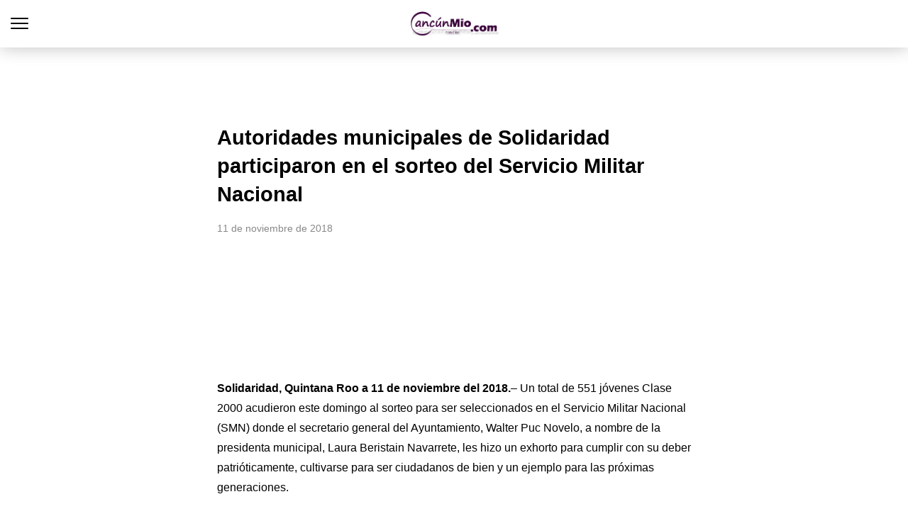

--- FILE ---
content_type: text/html; charset=utf-8
request_url: https://www.cancunmio.com/22120805-autoridades-municipales-de-solidaridad-participaron-en-el-sorteo-del-servicio-militar-nacional/?amp=1
body_size: 21434
content:
<!DOCTYPE html>
<html amp lang="es" data-amp-auto-lightbox-disable transformed="self;v=1" i-amphtml-layout="" i-amphtml-no-boilerplate="">
<head><meta charset="utf-8"><meta name="viewport" content="width=device-width,minimum-scale=1"><link rel="preconnect" href="https://cdn.ampproject.org"><style amp-runtime="" i-amphtml-version="012510081644000">html{overflow-x:hidden!important}html.i-amphtml-fie{height:100%!important;width:100%!important}html:not([amp4ads]),html:not([amp4ads]) body{height:auto!important}html:not([amp4ads]) body{margin:0!important}body{-webkit-text-size-adjust:100%;-moz-text-size-adjust:100%;-ms-text-size-adjust:100%;text-size-adjust:100%}html.i-amphtml-singledoc.i-amphtml-embedded{-ms-touch-action:pan-y pinch-zoom;touch-action:pan-y pinch-zoom}html.i-amphtml-fie>body,html.i-amphtml-singledoc>body{overflow:visible!important}html.i-amphtml-fie:not(.i-amphtml-inabox)>body,html.i-amphtml-singledoc:not(.i-amphtml-inabox)>body{position:relative!important}html.i-amphtml-ios-embed-legacy>body{overflow-x:hidden!important;overflow-y:auto!important;position:absolute!important}html.i-amphtml-ios-embed{overflow-y:auto!important;position:static}#i-amphtml-wrapper{overflow-x:hidden!important;overflow-y:auto!important;position:absolute!important;top:0!important;left:0!important;right:0!important;bottom:0!important;margin:0!important;display:block!important}html.i-amphtml-ios-embed.i-amphtml-ios-overscroll,html.i-amphtml-ios-embed.i-amphtml-ios-overscroll>#i-amphtml-wrapper{-webkit-overflow-scrolling:touch!important}#i-amphtml-wrapper>body{position:relative!important;border-top:1px solid transparent!important}#i-amphtml-wrapper+body{visibility:visible}#i-amphtml-wrapper+body .i-amphtml-lightbox-element,#i-amphtml-wrapper+body[i-amphtml-lightbox]{visibility:hidden}#i-amphtml-wrapper+body[i-amphtml-lightbox] .i-amphtml-lightbox-element{visibility:visible}#i-amphtml-wrapper.i-amphtml-scroll-disabled,.i-amphtml-scroll-disabled{overflow-x:hidden!important;overflow-y:hidden!important}amp-instagram{padding:54px 0px 0px!important;background-color:#fff}amp-iframe iframe{box-sizing:border-box!important}[amp-access][amp-access-hide]{display:none}[subscriptions-dialog],body:not(.i-amphtml-subs-ready) [subscriptions-action],body:not(.i-amphtml-subs-ready) [subscriptions-section]{display:none!important}amp-experiment,amp-live-list>[update]{display:none}amp-list[resizable-children]>.i-amphtml-loading-container.amp-hidden{display:none!important}amp-list [fetch-error],amp-list[load-more] [load-more-button],amp-list[load-more] [load-more-end],amp-list[load-more] [load-more-failed],amp-list[load-more] [load-more-loading]{display:none}amp-list[diffable] div[role=list]{display:block}amp-story-page,amp-story[standalone]{min-height:1px!important;display:block!important;height:100%!important;margin:0!important;padding:0!important;overflow:hidden!important;width:100%!important}amp-story[standalone]{background-color:#000!important;position:relative!important}amp-story-page{background-color:#757575}amp-story .amp-active>div,amp-story .i-amphtml-loader-background{display:none!important}amp-story-page:not(:first-of-type):not([distance]):not([active]){transform:translateY(1000vh)!important}amp-autocomplete{position:relative!important;display:inline-block!important}amp-autocomplete>input,amp-autocomplete>textarea{padding:0.5rem;border:1px solid rgba(0,0,0,.33)}.i-amphtml-autocomplete-results,amp-autocomplete>input,amp-autocomplete>textarea{font-size:1rem;line-height:1.5rem}[amp-fx^=fly-in]{visibility:hidden}amp-script[nodom],amp-script[sandboxed]{position:fixed!important;top:0!important;width:1px!important;height:1px!important;overflow:hidden!important;visibility:hidden}
/*# sourceURL=/css/ampdoc.css*/[hidden]{display:none!important}.i-amphtml-element{display:inline-block}.i-amphtml-blurry-placeholder{transition:opacity 0.3s cubic-bezier(0.0,0.0,0.2,1)!important;pointer-events:none}[layout=nodisplay]:not(.i-amphtml-element){display:none!important}.i-amphtml-layout-fixed,[layout=fixed][width][height]:not(.i-amphtml-layout-fixed){display:inline-block;position:relative}.i-amphtml-layout-responsive,[layout=responsive][width][height]:not(.i-amphtml-layout-responsive),[width][height][heights]:not([layout]):not(.i-amphtml-layout-responsive),[width][height][sizes]:not(img):not([layout]):not(.i-amphtml-layout-responsive){display:block;position:relative}.i-amphtml-layout-intrinsic,[layout=intrinsic][width][height]:not(.i-amphtml-layout-intrinsic){display:inline-block;position:relative;max-width:100%}.i-amphtml-layout-intrinsic .i-amphtml-sizer{max-width:100%}.i-amphtml-intrinsic-sizer{max-width:100%;display:block!important}.i-amphtml-layout-container,.i-amphtml-layout-fixed-height,[layout=container],[layout=fixed-height][height]:not(.i-amphtml-layout-fixed-height){display:block;position:relative}.i-amphtml-layout-fill,.i-amphtml-layout-fill.i-amphtml-notbuilt,[layout=fill]:not(.i-amphtml-layout-fill),body noscript>*{display:block;overflow:hidden!important;position:absolute;top:0;left:0;bottom:0;right:0}body noscript>*{position:absolute!important;width:100%;height:100%;z-index:2}body noscript{display:inline!important}.i-amphtml-layout-flex-item,[layout=flex-item]:not(.i-amphtml-layout-flex-item){display:block;position:relative;-ms-flex:1 1 auto;flex:1 1 auto}.i-amphtml-layout-fluid{position:relative}.i-amphtml-layout-size-defined{overflow:hidden!important}.i-amphtml-layout-awaiting-size{position:absolute!important;top:auto!important;bottom:auto!important}i-amphtml-sizer{display:block!important}@supports (aspect-ratio:1/1){i-amphtml-sizer.i-amphtml-disable-ar{display:none!important}}.i-amphtml-blurry-placeholder,.i-amphtml-fill-content{display:block;height:0;max-height:100%;max-width:100%;min-height:100%;min-width:100%;width:0;margin:auto}.i-amphtml-layout-size-defined .i-amphtml-fill-content{position:absolute;top:0;left:0;bottom:0;right:0}.i-amphtml-replaced-content,.i-amphtml-screen-reader{padding:0!important;border:none!important}.i-amphtml-screen-reader{position:fixed!important;top:0px!important;left:0px!important;width:4px!important;height:4px!important;opacity:0!important;overflow:hidden!important;margin:0!important;display:block!important;visibility:visible!important}.i-amphtml-screen-reader~.i-amphtml-screen-reader{left:8px!important}.i-amphtml-screen-reader~.i-amphtml-screen-reader~.i-amphtml-screen-reader{left:12px!important}.i-amphtml-screen-reader~.i-amphtml-screen-reader~.i-amphtml-screen-reader~.i-amphtml-screen-reader{left:16px!important}.i-amphtml-unresolved{position:relative;overflow:hidden!important}.i-amphtml-select-disabled{-webkit-user-select:none!important;-ms-user-select:none!important;user-select:none!important}.i-amphtml-notbuilt,[layout]:not(.i-amphtml-element),[width][height][heights]:not([layout]):not(.i-amphtml-element),[width][height][sizes]:not(img):not([layout]):not(.i-amphtml-element){position:relative;overflow:hidden!important;color:transparent!important}.i-amphtml-notbuilt:not(.i-amphtml-layout-container)>*,[layout]:not([layout=container]):not(.i-amphtml-element)>*,[width][height][heights]:not([layout]):not(.i-amphtml-element)>*,[width][height][sizes]:not([layout]):not(.i-amphtml-element)>*{display:none}amp-img:not(.i-amphtml-element)[i-amphtml-ssr]>img.i-amphtml-fill-content{display:block}.i-amphtml-notbuilt:not(.i-amphtml-layout-container),[layout]:not([layout=container]):not(.i-amphtml-element),[width][height][heights]:not([layout]):not(.i-amphtml-element),[width][height][sizes]:not(img):not([layout]):not(.i-amphtml-element){color:transparent!important;line-height:0!important}.i-amphtml-ghost{visibility:hidden!important}.i-amphtml-element>[placeholder],[layout]:not(.i-amphtml-element)>[placeholder],[width][height][heights]:not([layout]):not(.i-amphtml-element)>[placeholder],[width][height][sizes]:not([layout]):not(.i-amphtml-element)>[placeholder]{display:block;line-height:normal}.i-amphtml-element>[placeholder].amp-hidden,.i-amphtml-element>[placeholder].hidden{visibility:hidden}.i-amphtml-element:not(.amp-notsupported)>[fallback],.i-amphtml-layout-container>[placeholder].amp-hidden,.i-amphtml-layout-container>[placeholder].hidden{display:none}.i-amphtml-layout-size-defined>[fallback],.i-amphtml-layout-size-defined>[placeholder]{position:absolute!important;top:0!important;left:0!important;right:0!important;bottom:0!important;z-index:1}amp-img[i-amphtml-ssr]:not(.i-amphtml-element)>[placeholder]{z-index:auto}.i-amphtml-notbuilt>[placeholder]{display:block!important}.i-amphtml-hidden-by-media-query{display:none!important}.i-amphtml-element-error{background:red!important;color:#fff!important;position:relative!important}.i-amphtml-element-error:before{content:attr(error-message)}i-amp-scroll-container,i-amphtml-scroll-container{position:absolute;top:0;left:0;right:0;bottom:0;display:block}i-amp-scroll-container.amp-active,i-amphtml-scroll-container.amp-active{overflow:auto;-webkit-overflow-scrolling:touch}.i-amphtml-loading-container{display:block!important;pointer-events:none;z-index:1}.i-amphtml-notbuilt>.i-amphtml-loading-container{display:block!important}.i-amphtml-loading-container.amp-hidden{visibility:hidden}.i-amphtml-element>[overflow]{cursor:pointer;position:relative;z-index:2;visibility:hidden;display:initial;line-height:normal}.i-amphtml-layout-size-defined>[overflow]{position:absolute}.i-amphtml-element>[overflow].amp-visible{visibility:visible}template{display:none!important}.amp-border-box,.amp-border-box *,.amp-border-box :after,.amp-border-box :before{box-sizing:border-box}amp-pixel{display:none!important}amp-analytics,amp-auto-ads,amp-story-auto-ads{position:fixed!important;top:0!important;width:1px!important;height:1px!important;overflow:hidden!important;visibility:hidden}amp-story{visibility:hidden!important}html.i-amphtml-fie>amp-analytics{position:initial!important}[visible-when-invalid]:not(.visible),form [submit-error],form [submit-success],form [submitting]{display:none}amp-accordion{display:block!important}@media (min-width:1px){:where(amp-accordion>section)>:first-child{margin:0;background-color:#efefef;padding-right:20px;border:1px solid #dfdfdf}:where(amp-accordion>section)>:last-child{margin:0}}amp-accordion>section{float:none!important}amp-accordion>section>*{float:none!important;display:block!important;overflow:hidden!important;position:relative!important}amp-accordion,amp-accordion>section{margin:0}amp-accordion:not(.i-amphtml-built)>section>:last-child{display:none!important}amp-accordion:not(.i-amphtml-built)>section[expanded]>:last-child{display:block!important}
/*# sourceURL=/css/ampshared.css*/</style><meta name="amp-to-amp-navigation" content="AMP-Redirect-To; AMP.navigateTo"><meta name="robots" content="max-image-preview:large"><meta name="generator" content="AMP Plugin v2.5.5; mode=reader; theme=legacy"><meta name="description" content="Solidaridad, Quintana Roo a 11 de noviembre del 2018.- Un total de 551 jóvenes Clase 2000 acudieron este domingo al sorteo para ser seleccionados en el Servicio Militar Nacional (SMN) donde el secretario general del Ayuntamiento, Walter Puc Novelo, a nombre de la presidenta municipal, Laura Beristain Navarrete, les hizo un exhorto para cumplir"><meta name="robots" content="max-image-preview:large"><meta name="author" content="Cancun Mio"><meta name="keywords" content="playa del carmen,principal"><meta name="generator" content="All in One SEO (AIOSEO) 4.8.9"><meta property="og:locale" content="es_ES"><meta property="og:site_name" content="Cancun Mio"><meta property="og:type" content="article"><meta property="og:title" content="Autoridades municipales de Solidaridad participaron en el sorteo del Servicio Militar Nacional | Cancún Mío"><meta property="og:description" content="Solidaridad, Quintana Roo a 11 de noviembre del 2018.- Un total de 551 jóvenes Clase 2000 acudieron este domingo al sorteo para ser seleccionados en el Servicio Militar Nacional (SMN) donde el secretario general del Ayuntamiento, Walter Puc Novelo, a nombre de la presidenta municipal, Laura Beristain Navarrete, les hizo un exhorto para cumplir"><meta property="og:url" content="https://www.cancunmio.com/22120805-autoridades-municipales-de-solidaridad-participaron-en-el-sorteo-del-servicio-militar-nacional/"><meta property="og:image" content="https://www.cancunmio.com/wp-content/uploads/2018/11/WhatsApp-Image-2018-11-11-at-6.21.51-PM-1.jpeg"><meta property="og:image:secure_url" content="https://www.cancunmio.com/wp-content/uploads/2018/11/WhatsApp-Image-2018-11-11-at-6.21.51-PM-1.jpeg"><meta property="og:image:width" content="1280"><meta property="og:image:height" content="689"><meta property="article:published_time" content="2018-11-11T23:59:22+00:00"><meta property="article:modified_time" content="2018-11-11T23:59:22+00:00"><meta property="article:publisher" content="https://www.facebook.com/cancunmio"><meta name="twitter:card" content="summary"><meta name="twitter:site" content="@cancunmio"><meta name="twitter:title" content="Autoridades municipales de Solidaridad participaron en el sorteo del Servicio Militar Nacional | Cancún Mío"><meta name="twitter:description" content="Solidaridad, Quintana Roo a 11 de noviembre del 2018.- Un total de 551 jóvenes Clase 2000 acudieron este domingo al sorteo para ser seleccionados en el Servicio Militar Nacional (SMN) donde el secretario general del Ayuntamiento, Walter Puc Novelo, a nombre de la presidenta municipal, Laura Beristain Navarrete, les hizo un exhorto para cumplir"><meta name="twitter:image" content="https://www.cancunmio.com/wp-content/uploads/2018/11/WhatsApp-Image-2018-11-11-at-6.21.51-PM-1.jpeg"><meta name="msapplication-TileImage" content="https://i0.wp.com/www.cancunmio.com/wp-content/uploads/2020/08/cropped-favicancunmio.jpg?fit=270%2C270&amp;ssl=1"><script async="" src="https://cdn.ampproject.org/v0.mjs" type="module" crossorigin="anonymous"></script><script async nomodule src="https://cdn.ampproject.org/v0.js" crossorigin="anonymous"></script><script src="https://cdn.ampproject.org/v0/amp-ad-0.1.mjs" async="" custom-element="amp-ad" type="module" crossorigin="anonymous"></script><script async nomodule src="https://cdn.ampproject.org/v0/amp-ad-0.1.js" crossorigin="anonymous" custom-element="amp-ad"></script><script src="https://cdn.ampproject.org/v0/amp-analytics-0.1.mjs" async="" custom-element="amp-analytics" type="module" crossorigin="anonymous"></script><script async nomodule src="https://cdn.ampproject.org/v0/amp-analytics-0.1.js" crossorigin="anonymous" custom-element="amp-analytics"></script><script src="https://cdn.ampproject.org/v0/amp-auto-ads-0.1.mjs" async="" custom-element="amp-auto-ads" type="module" crossorigin="anonymous"></script><script async nomodule src="https://cdn.ampproject.org/v0/amp-auto-ads-0.1.js" crossorigin="anonymous" custom-element="amp-auto-ads"></script><script src="https://cdn.ampproject.org/v0/amp-sidebar-0.1.mjs" async="" custom-element="amp-sidebar" type="module" crossorigin="anonymous"></script><script async nomodule src="https://cdn.ampproject.org/v0/amp-sidebar-0.1.js" crossorigin="anonymous" custom-element="amp-sidebar"></script><script src="https://cdn.ampproject.org/v0/amp-social-share-0.1.mjs" async="" custom-element="amp-social-share" type="module" crossorigin="anonymous"></script><script async nomodule src="https://cdn.ampproject.org/v0/amp-social-share-0.1.js" crossorigin="anonymous" custom-element="amp-social-share"></script><link rel="icon" href="https://i0.wp.com/www.cancunmio.com/wp-content/uploads/2020/08/cropped-favicancunmio.jpg?fit=32%2C32&amp;ssl=1" sizes="32x32"><link rel="icon" href="https://i0.wp.com/www.cancunmio.com/wp-content/uploads/2020/08/cropped-favicancunmio.jpg?fit=192%2C192&amp;ssl=1" sizes="192x192"><style amp-custom="">#amp-mobile-version-switcher{left:0;position:absolute;width:100%;z-index:100}#amp-mobile-version-switcher>a{background-color:#444;border:0;color:#eaeaea;display:block;font-family:-apple-system,BlinkMacSystemFont,Segoe UI,Roboto,Oxygen-Sans,Ubuntu,Cantarell,Helvetica Neue,sans-serif;font-size:16px;font-weight:600;padding:15px 0;text-align:center;-webkit-text-decoration:none;text-decoration:none}#amp-mobile-version-switcher>a:active,#amp-mobile-version-switcher>a:focus,#amp-mobile-version-switcher>a:hover{-webkit-text-decoration:underline;text-decoration:underline}.jp-related-posts-i2__list{--hgap:1rem;display:flex;flex-wrap:wrap;column-gap:var(--hgap);row-gap:2rem;margin:0;padding:0;list-style-type:none}.jp-related-posts-i2__post{display:flex;flex-direction:column;flex-basis:calc(( 100% - var(--hgap) ) / 2)}.jp-related-posts-i2__post:nth-last-child(n+3):first-child,.jp-related-posts-i2__post:nth-last-child(n+3):first-child ~ *{flex-basis:calc(( 100% - var(--hgap) * 2 ) / 3)}.jp-related-posts-i2__post:nth-last-child(4):first-child,.jp-related-posts-i2__post:nth-last-child(4):first-child ~ *{flex-basis:calc(( 100% - var(--hgap) ) / 2)}.jp-related-posts-i2__post-link{display:flex;flex-direction:column;row-gap:.5rem;width:100%;margin-bottom:1rem;line-height:1.2}.jp-related-posts-i2__post-link:focus-visible{outline-offset:2px}.jp-related-posts-i2__post-defs{margin:0;list-style-type:unset}.jp-related-posts-i2__post-defs dt{position:absolute;width:1px;height:1px;overflow:hidden;clip:rect(1px,1px,1px,1px);white-space:nowrap}.jp-related-posts-i2__post-defs dd{margin:0}.jp-relatedposts-i2[data-layout="list"] .jp-related-posts-i2__list{display:block}.jp-relatedposts-i2[data-layout="list"] .jp-related-posts-i2__post{margin-bottom:2rem}@media only screen and (max-width: 640px){.jp-related-posts-i2__list{display:block}.jp-related-posts-i2__post{margin-bottom:2rem}}:where(.wp-block-button__link){border-radius:9999px;box-shadow:none;padding:calc(.667em + 2px) calc(1.333em + 2px);text-decoration:none}:root :where(.wp-block-button .wp-block-button__link.is-style-outline),:root :where(.wp-block-button.is-style-outline>.wp-block-button__link){border:2px solid;padding:.667em 1.333em}:root :where(.wp-block-button .wp-block-button__link.is-style-outline:not(.has-text-color)),:root :where(.wp-block-button.is-style-outline>.wp-block-button__link:not(.has-text-color)){color:currentColor}:root :where(.wp-block-button .wp-block-button__link.is-style-outline:not(.has-background)),:root :where(.wp-block-button.is-style-outline>.wp-block-button__link:not(.has-background)){background-color:initial;background-image:none}:where(.wp-block-columns){margin-bottom:1.75em}:where(.wp-block-columns.has-background){padding:1.25em 2.375em}:where(.wp-block-post-comments input[type=submit]){border:none}:where(.wp-block-cover-image:not(.has-text-color)),:where(.wp-block-cover:not(.has-text-color)){color:#fff}:where(.wp-block-cover-image.is-light:not(.has-text-color)),:where(.wp-block-cover.is-light:not(.has-text-color)){color:#000}:root :where(.wp-block-cover h1:not(.has-text-color)),:root :where(.wp-block-cover h2:not(.has-text-color)),:root :where(.wp-block-cover h3:not(.has-text-color)),:root :where(.wp-block-cover h4:not(.has-text-color)),:root :where(.wp-block-cover h5:not(.has-text-color)),:root :where(.wp-block-cover h6:not(.has-text-color)),:root :where(.wp-block-cover p:not(.has-text-color)){color:inherit}:where(.wp-block-file){margin-bottom:1.5em}:where(.wp-block-file__button){border-radius:2em;display:inline-block;padding:.5em 1em}:where(.wp-block-file__button):is(a):active,:where(.wp-block-file__button):is(a):focus,:where(.wp-block-file__button):is(a):hover,:where(.wp-block-file__button):is(a):visited{box-shadow:none;color:#fff;opacity:.85;text-decoration:none}:where(.wp-block-group.wp-block-group-is-layout-constrained){position:relative}@keyframes show-content-image{0%{visibility:hidden}99%{visibility:hidden}to{visibility:visible}}@keyframes turn-on-visibility{0%{opacity:0}to{opacity:1}}@keyframes turn-off-visibility{0%{opacity:1;visibility:visible}99%{opacity:0;visibility:visible}to{opacity:0;visibility:hidden}}@keyframes lightbox-zoom-in{0%{transform:translate(calc(( -100vw + var(--wp--lightbox-scrollbar-width) ) / 2 + var(--wp--lightbox-initial-left-position)),calc(-50vh + var(--wp--lightbox-initial-top-position))) scale(var(--wp--lightbox-scale))}to{transform:translate(-50%,-50%) scale(1)}}@keyframes lightbox-zoom-out{0%{transform:translate(-50%,-50%) scale(1);visibility:visible}99%{visibility:visible}to{transform:translate(calc(( -100vw + var(--wp--lightbox-scrollbar-width) ) / 2 + var(--wp--lightbox-initial-left-position)),calc(-50vh + var(--wp--lightbox-initial-top-position))) scale(var(--wp--lightbox-scale));visibility:hidden}}:where(.wp-block-latest-comments:not([data-amp-original-style*=line-height] .wp-block-latest-comments__comment)){line-height:1.1}:where(.wp-block-latest-comments:not([data-amp-original-style*=line-height] .wp-block-latest-comments__comment-excerpt p)){line-height:1.8}:root :where(.wp-block-latest-posts.is-grid){padding:0}:root :where(.wp-block-latest-posts.wp-block-latest-posts__list){padding-left:0}ul{box-sizing:border-box}:root :where(.wp-block-list.has-background){padding:1.25em 2.375em}:where(.wp-block-navigation.has-background .wp-block-navigation-item a:not(.wp-element-button)),:where(.wp-block-navigation.has-background .wp-block-navigation-submenu a:not(.wp-element-button)){padding:.5em 1em}:where(.wp-block-navigation .wp-block-navigation__submenu-container .wp-block-navigation-item a:not(.wp-element-button)),:where(.wp-block-navigation .wp-block-navigation__submenu-container .wp-block-navigation-submenu a:not(.wp-element-button)),:where(.wp-block-navigation .wp-block-navigation__submenu-container .wp-block-navigation-submenu button.wp-block-navigation-item__content),:where(.wp-block-navigation .wp-block-navigation__submenu-container .wp-block-pages-list__item button.wp-block-navigation-item__content){padding:.5em 1em}@keyframes overlay-menu__fade-in-animation{0%{opacity:0;transform:translateY(.5em)}to{opacity:1;transform:translateY(0)}}:root :where(p.has-background){padding:1.25em 2.375em}:where(p.has-text-color:not(.has-link-color)) a{color:inherit}:where(.wp-block-post-excerpt){box-sizing:border-box;margin-bottom:var(--wp--style--block-gap);margin-top:var(--wp--style--block-gap)}:where(.wp-block-preformatted.has-background){padding:1.25em 2.375em}:where(.wp-block-search__button){border:1px solid #ccc;padding:6px 10px}:where(.wp-block-search__input){font-family:inherit;font-size:inherit;font-style:inherit;font-weight:inherit;letter-spacing:inherit;line-height:inherit;text-transform:inherit}:where(.wp-block-search__button-inside .wp-block-search__inside-wrapper){border:1px solid #949494;box-sizing:border-box;padding:4px}:where(.wp-block-search__button-inside .wp-block-search__inside-wrapper) :where(.wp-block-search__button){padding:4px 8px}:root :where(.wp-block-separator.is-style-dots){height:auto;line-height:1;text-align:center}:root :where(.wp-block-separator.is-style-dots):before{color:currentColor;content:"···";font-family:serif;font-size:1.5em;letter-spacing:2em;padding-left:2em}:root :where(.wp-block-site-logo.is-style-rounded){border-radius:9999px}:root :where(.wp-block-social-links .wp-social-link a){padding:.25em}:root :where(.wp-block-social-links.is-style-logos-only .wp-social-link a){padding:0}:root :where(.wp-block-social-links.is-style-pill-shape .wp-social-link a){padding-left:.6666666667em;padding-right:.6666666667em}:root :where(.wp-block-tag-cloud.is-style-outline){display:flex;flex-wrap:wrap;gap:1ch}:root :where(.wp-block-tag-cloud.is-style-outline a){border:1px solid;margin-right:0;padding:1ch 2ch}:root :where(.wp-block-tag-cloud.is-style-outline a):not(#_#_#_#_#_#_#_#_){font-size:unset;text-decoration:none}:root :where(.wp-block-table-of-contents){box-sizing:border-box}:where(.wp-block-term-description){box-sizing:border-box;margin-bottom:var(--wp--style--block-gap);margin-top:var(--wp--style--block-gap)}:where(pre.wp-block-verse){font-family:inherit}:root{--wp--preset--font-size--normal:16px;--wp--preset--font-size--huge:42px}html :where(.has-border-color){border-style:solid}html :where([data-amp-original-style*=border-top-color]){border-top-style:solid}html :where([data-amp-original-style*=border-right-color]){border-right-style:solid}html :where([data-amp-original-style*=border-bottom-color]){border-bottom-style:solid}html :where([data-amp-original-style*=border-left-color]){border-left-style:solid}html :where([data-amp-original-style*=border-width]){border-style:solid}html :where([data-amp-original-style*=border-top-width]){border-top-style:solid}html :where([data-amp-original-style*=border-right-width]){border-right-style:solid}html :where([data-amp-original-style*=border-bottom-width]){border-bottom-style:solid}html :where([data-amp-original-style*=border-left-width]){border-left-style:solid}html :where(amp-img[class*=wp-image-]),html :where(amp-anim[class*=wp-image-]){height:auto;max-width:100%}:where(figure){margin:0 0 1em}html :where(.is-position-sticky){--wp-admin--admin-bar--position-offset:var(--wp-admin--admin-bar--height,0px)}@media screen and (max-width:600px){html :where(.is-position-sticky){--wp-admin--admin-bar--position-offset:0px}}:root :where(.wp-block-image figcaption){color:#555;font-size:13px;text-align:center}:where(.wp-block-group.has-background){padding:1.25em 2.375em}:root :where(.wp-block-template-part.has-background){margin-bottom:0;margin-top:0;padding:1.25em 2.375em}@-webkit-keyframes a{to{-webkit-transform:rotate(1turn);transform:rotate(1turn)}}@keyframes a{to{-webkit-transform:rotate(1turn);transform:rotate(1turn)}}@-webkit-keyframes b{0%{background-position:0 0}to{background-position:30px 0}}@keyframes b{0%{background-position:0 0}to{background-position:30px 0}}amp-img.amp-wp-enforced-sizes{object-fit:contain}amp-img img,amp-img noscript{image-rendering:inherit;object-fit:inherit;object-position:inherit}amp-img{max-width:100%;height:auto}.amp-wp-enforced-sizes{max-width:100%;margin:0 auto}html{background:#fff}body{background:#fff;color:#000;font-weight:300;line-height:1.75em;margin:0;font-family:-apple-system,BlinkMacSystemFont,"Segoe UI",Roboto,Oxygen,Oxygen-Sans,Ubuntu,Cantarell,"Helvetica Neue","Open Sans",sans-serif;padding-bottom:0}p,ul{margin:0 0 1em;padding:0}a,a:visited{color:#08f;text-decoration:none}a:hover,a:active,a:focus{color:#000;text-decoration:none}.amp-wp-meta,.amp-wp-header .amp-logo,.amp-wp-title{font-family:-apple-system,BlinkMacSystemFont,"Segoe UI","Roboto","Oxygen-Sans","Ubuntu","Cantarell","Helvetica Neue",sans-serif}.amp-wp-header{background-color:#fff;box-shadow:0 0 24px 0 rgba(0,0,0,.25)}.amp-wp-header .amp-logo{color:#000;font-size:1em;font-weight:400;margin:0 auto;max-width:calc(700px - 32px);position:relative;padding:1em 16px}.amp-wp-header .amp-logo a{color:#000;text-decoration:none}.amp-wp-article{color:#000;font-weight:400;margin:1.5em auto;max-width:700px;overflow-wrap:break-word;word-wrap:break-word}.amp-wp-article-header{align-items:center;align-content:stretch;display:flex;flex-wrap:wrap;justify-content:space-between;margin:1.5em 16px 1.5em}.amp-wp-title{color:#000;display:block;flex:1 0 100%;font-weight:bold;margin:0 0 .625em;width:100%;font-size:1.8em;line-height:1.4}.amp-wp-meta{color:#888;display:inline-block;flex:2 1 50%;font-size:.875em;line-height:1.5em;margin:0;padding:0}.amp-wp-article-header .amp-wp-meta:last-of-type{text-align:right}.amp-wp-article-header .amp-wp-meta:first-of-type{text-align:left}.amp-wp-posted-on{text-align:right}.amp-wp-article-content{margin:0 16px;font-size:1em;line-height:1.75}.amp-wp-article-content ul{margin-left:1em}.amp-wp-article-content amp-img{margin:0 auto}.amp-wp-article-footer .amp-wp-meta{display:block}.amp-wp-header a{background-image:url("https://cancunmio.com/wp-content/uploads/logo_cancunmio.png");background-repeat:no-repeat;background-size:contain;background-position:center center;display:block;height:35px;width:215px;margin:0 auto;text-indent:-9999px}amp-img{max-width:100%}.top a{background-color:#222;padding:5px;width:30px;margin:0 auto;display:block;text-align:center;text-decoration:none}.top a:hover,.top a:focus{text-decoration:none}.footer{background-color:#222;padding:1.5em 1em;color:#fff;text-align:center}.footer-links a,.footer-links a:hover,.footer-links a:active,.footer-links a:visited,.top a,.top a:hover,.top a:active,.top a:visited{color:#fff}.footer-links{text-align:center;padding-bottom:1em;line-height:1}.footer-links a{display:inline-block;padding:0 10px;font-size:12px}.amp-related-posts{margin-top:50px;overflow:hidden}.amp-related-posts span{display:block;font-weight:bold;font-size:24px}.amp-related-posts ul{margin:10px 0 0}.amp-related-posts li{list-style:none;width:46%;float:left;margin-bottom:5px;padding:1%}.amp-related-posts li:nth-child(2n+3){clear:left}.amp-related-posts a{display:block;line-height:1.5}.amp-custom-ad{max-width:700px;margin:1.5em auto;padding:0 16px;box-sizing:border-box;text-align:center}.social{margin:10px 0;text-align:center}amp-social-share{background-size:80%;margin:0 3px}.amp-featured{margin-bottom:10px;position:relative}amp-sidebar{background:#efefef}.close-nav{color:#fff;background:rgba(0,0,0,.25)}.toggle-navigationv2 ul li a{background:#fafafa;border-bottom:1px solid #efefef;color:#0a89c0}.toggle-navigationv2 ul li a:hover{background:#fff}.hamburgermenu{float:left;position:relative;z-index:9999;margin-top:8px}.toast{display:block;position:relative;height:50px;width:50px;background:none;border:0}.toast::after,.toast::before,.toast span{position:absolute;display:block;width:25px;height:2px;border-radius:2px;background-color:#000;right:10px}.toast span{opacity:1;top:24px}.toast::after,.toast::before{content:""}.toast::before{top:17px}.toast::after{top:31px}amp-sidebar{width:280px}.close-nav{font-size:12px;letter-spacing:1px;display:inline-block;padding:10px;border-radius:100px;line-height:8px;margin:14px;position:relative}.toggle-navigationv2 ul{list-style-type:none;padding:0}.toggle-navigationv2 ul li a{padding:10px 25px;display:block;font-size:14px;box-sizing:border-box}.amp-menu li{position:relative}:root{--color-primary:#005af0;--space-1:.5rem;--space-4:2rem}@font-face{font-family:social-logos;src:url("[data-uri]") format("woff2");font-weight:400;font-style:normal}amp-social-share{color:#fff;border-radius:50%;position:relative;line-height:1;width:32px;height:32px;margin:0 5px 5px 0;vertical-align:middle}amp-social-share::before{display:inline-block;font:400 18px/1 social-logos;padding:7px;position:relative;top:1px;vertical-align:top;text-align:center}amp-social-share[type="email"]{background:#e9e9e9;color:#656565}amp-social-share[type="email"]::before{content:""}amp-social-share[type="tumblr"]{background:#2c4762}amp-social-share[type="tumblr"]::before{content:""}amp-social-share[type="facebook"]{background:#0866ff}amp-social-share[type="facebook"]::before{content:""}amp-social-share[type="twitter"]{background:#000}amp-social-share[type="twitter"]::before{content:""}amp-social-share[type="pinterest"]{background:#ca1f27}amp-social-share[type="pinterest"]::before{content:""}amp-social-share[type="telegram"]{background:#08c}amp-social-share[type="telegram"]::before{content:""}amp-social-share[type="linkedin"]{background:#0077b5}amp-social-share[type="linkedin"]::before{content:""}amp-social-share[type="pocket"]{background:#ee4056}amp-social-share[type="pocket"]::before{content:""}amp-social-share[type="reddit"]{background:#cee3f8;color:#555}amp-social-share[type="reddit"]::before{content:""}amp-social-share[type="whatsapp"]{background:#43d854}amp-social-share[type="whatsapp"]::before{content:""}.jp-related-posts-i2__list{--hgap:1rem;display:flex;flex-wrap:wrap;column-gap:var(--hgap);row-gap:2rem;margin:0;padding:0;list-style-type:none}.jp-related-posts-i2__post{display:flex;flex-direction:column;flex-basis:calc(( 100% - var(--hgap) ) / 2)}.jp-related-posts-i2__post:nth-last-child(n+3):first-child,.jp-related-posts-i2__post:nth-last-child(n+3):first-child ~ *{flex-basis:calc(( 100% - var(--hgap) * 2 ) / 3)}.jp-related-posts-i2__post:nth-last-child(4):first-child,.jp-related-posts-i2__post:nth-last-child(4):first-child ~ *{flex-basis:calc(( 100% - var(--hgap) ) / 2)}.jp-related-posts-i2__post-link{display:flex;flex-direction:column;row-gap:.5rem;width:100%;margin-bottom:1rem;line-height:1.2}.jp-related-posts-i2__post-link:focus-visible{outline-offset:2px}.jp-related-posts-i2__post-defs{margin:0;list-style-type:unset}.jp-related-posts-i2__post-defs dt{position:absolute;width:1px;height:1px;overflow:hidden;clip:rect(1px,1px,1px,1px);white-space:nowrap}.jp-related-posts-i2__post-defs dd{margin:0}.jp-relatedposts-i2[data-layout="list"] .jp-related-posts-i2__list{display:block}.jp-relatedposts-i2[data-layout="list"] .jp-related-posts-i2__post{margin-bottom:2rem}@media only screen and (max-width: 640px){.jp-related-posts-i2__list{display:block}.jp-related-posts-i2__post{margin-bottom:2rem}}

/*# sourceURL=amp-custom.css */</style><link rel="canonical" href="https://www.cancunmio.com/22120805-autoridades-municipales-de-solidaridad-participaron-en-el-sorteo-del-servicio-militar-nacional/"><script type="application/ld+json" class="aioseo-schema">{"@context":"https://schema.org","@graph":[{"@type":"Article","@id":"https://www.cancunmio.com/22120805-autoridades-municipales-de-solidaridad-participaron-en-el-sorteo-del-servicio-militar-nacional/#article","name":"Autoridades municipales de Solidaridad participaron en el sorteo del Servicio Militar Nacional | Cancún Mío","headline":"Autoridades municipales de Solidaridad participaron en el sorteo del Servicio Militar Nacional","author":{"@id":"https://www.cancunmio.com/author/admin/#author"},"publisher":{"@id":"https://www.cancunmio.com/#person"},"image":{"@type":"ImageObject","url":"https://i0.wp.com/www.cancunmio.com/wp-content/uploads/2018/11/WhatsApp-Image-2018-11-11-at-6.21.51-PM-1.jpeg?fit=1280%2C689\u0026ssl=1","width":1280,"height":689},"datePublished":"2018-11-11T18:59:22-05:00","dateModified":"2018-11-11T18:59:22-05:00","inLanguage":"es-ES","mainEntityOfPage":{"@id":"https://www.cancunmio.com/22120805-autoridades-municipales-de-solidaridad-participaron-en-el-sorteo-del-servicio-militar-nacional/#webpage"},"isPartOf":{"@id":"https://www.cancunmio.com/22120805-autoridades-municipales-de-solidaridad-participaron-en-el-sorteo-del-servicio-militar-nacional/#webpage"},"articleSection":"Playa del Carmen, Principal"},{"@type":"BreadcrumbList","@id":"https://www.cancunmio.com/22120805-autoridades-municipales-de-solidaridad-participaron-en-el-sorteo-del-servicio-militar-nacional/#breadcrumblist","itemListElement":[{"@type":"ListItem","@id":"https://www.cancunmio.com#listItem","position":1,"name":"Inicio","item":"https://www.cancunmio.com","nextItem":{"@type":"ListItem","@id":"https://www.cancunmio.com/principales/#listItem","name":"Principal"}},{"@type":"ListItem","@id":"https://www.cancunmio.com/principales/#listItem","position":2,"name":"Principal","item":"https://www.cancunmio.com/principales/","nextItem":{"@type":"ListItem","@id":"https://www.cancunmio.com/22120805-autoridades-municipales-de-solidaridad-participaron-en-el-sorteo-del-servicio-militar-nacional/#listItem","name":"Autoridades municipales de Solidaridad participaron en el sorteo del Servicio Militar Nacional"},"previousItem":{"@type":"ListItem","@id":"https://www.cancunmio.com#listItem","name":"Inicio"}},{"@type":"ListItem","@id":"https://www.cancunmio.com/22120805-autoridades-municipales-de-solidaridad-participaron-en-el-sorteo-del-servicio-militar-nacional/#listItem","position":3,"name":"Autoridades municipales de Solidaridad participaron en el sorteo del Servicio Militar Nacional","previousItem":{"@type":"ListItem","@id":"https://www.cancunmio.com/principales/#listItem","name":"Principal"}}]},{"@type":"Person","@id":"https://www.cancunmio.com/#person","name":"Cancun Mio","image":{"@type":"ImageObject","@id":"https://www.cancunmio.com/22120805-autoridades-municipales-de-solidaridad-participaron-en-el-sorteo-del-servicio-militar-nacional/#personImage","url":"https://secure.gravatar.com/avatar/e3c6989d60b1552ab47173367456938789c74177b0c6fc35aba94da00eea8d05?s=96\u0026d=mm\u0026r=g","width":96,"height":96,"caption":"Cancun Mio"}},{"@type":"Person","@id":"https://www.cancunmio.com/author/admin/#author","url":"https://www.cancunmio.com/author/admin/","name":"Cancun Mio","image":{"@type":"ImageObject","@id":"https://www.cancunmio.com/22120805-autoridades-municipales-de-solidaridad-participaron-en-el-sorteo-del-servicio-militar-nacional/#authorImage","url":"https://secure.gravatar.com/avatar/e3c6989d60b1552ab47173367456938789c74177b0c6fc35aba94da00eea8d05?s=96\u0026d=mm\u0026r=g","width":96,"height":96,"caption":"Cancun Mio"}},{"@type":"WebPage","@id":"https://www.cancunmio.com/22120805-autoridades-municipales-de-solidaridad-participaron-en-el-sorteo-del-servicio-militar-nacional/#webpage","url":"https://www.cancunmio.com/22120805-autoridades-municipales-de-solidaridad-participaron-en-el-sorteo-del-servicio-militar-nacional/","name":"Autoridades municipales de Solidaridad participaron en el sorteo del Servicio Militar Nacional | Cancún Mío","description":"Solidaridad, Quintana Roo a 11 de noviembre del 2018.- Un total de 551 jóvenes Clase 2000 acudieron este domingo al sorteo para ser seleccionados en el Servicio Militar Nacional (SMN) donde el secretario general del Ayuntamiento, Walter Puc Novelo, a nombre de la presidenta municipal, Laura Beristain Navarrete, les hizo un exhorto para cumplir","inLanguage":"es-ES","isPartOf":{"@id":"https://www.cancunmio.com/#website"},"breadcrumb":{"@id":"https://www.cancunmio.com/22120805-autoridades-municipales-de-solidaridad-participaron-en-el-sorteo-del-servicio-militar-nacional/#breadcrumblist"},"author":{"@id":"https://www.cancunmio.com/author/admin/#author"},"creator":{"@id":"https://www.cancunmio.com/author/admin/#author"},"image":{"@type":"ImageObject","url":"https://i0.wp.com/www.cancunmio.com/wp-content/uploads/2018/11/WhatsApp-Image-2018-11-11-at-6.21.51-PM-1.jpeg?fit=1280%2C689\u0026ssl=1","@id":"https://www.cancunmio.com/22120805-autoridades-municipales-de-solidaridad-participaron-en-el-sorteo-del-servicio-militar-nacional/#mainImage","width":1280,"height":689},"primaryImageOfPage":{"@id":"https://www.cancunmio.com/22120805-autoridades-municipales-de-solidaridad-participaron-en-el-sorteo-del-servicio-militar-nacional/#mainImage"},"datePublished":"2018-11-11T18:59:22-05:00","dateModified":"2018-11-11T18:59:22-05:00"},{"@type":"WebSite","@id":"https://www.cancunmio.com/#website","url":"https://www.cancunmio.com/","name":"Cancún Mío","alternateName":"cancunmio","description":"Noticias de Cancún, turismo y política","inLanguage":"es-ES","publisher":{"@id":"https://www.cancunmio.com/#person"}}]}</script><link rel="apple-touch-icon" href="https://i0.wp.com/www.cancunmio.com/wp-content/uploads/2020/08/cropped-favicancunmio.jpg?fit=180%2C180&amp;ssl=1"><title>Autoridades municipales de Solidaridad participaron en el sorteo del Servicio Militar Nacional | Cancún Mío</title></head>

<body data-rsssl="1" class="">


<amp-auto-ads type="adsense" data-ad-client="ca-pub-6470454502879622" class="i-amphtml-layout-container" i-amphtml-layout="container"></amp-auto-ads>

			<amp-sidebar id="sidebar" layout="nodisplay" side="left" class="i-amphtml-layout-nodisplay" hidden="hidden" i-amphtml-layout="nodisplay">
				<div class="toggle-navigationv2">
					<div role="button" tabindex="0" on="tap:sidebar.close" class="close-nav">X</div>
					<nav id="primary-amp-menu" itemscope="" itemtype="https://schema.org/SiteNavigationElement">
						<div class="menu-main-menu-container">

						<div class="menu-menu-navegacion-nuevo-container"><ul id="menu-menu-navegacion-nuevo" class="amp-menu"><li id="menu-item-53504" class="menu-item menu-item-type-custom menu-item-object-custom menu-item-53504"><a href="https://cancunmio.com/?amp=1">Inicio</a></li>
<li id="menu-item-53507" class="menu-item menu-item-type-taxonomy menu-item-object-category menu-item-53507"><a href="https://www.cancunmio.com/cancun/?amp=1">Cancun</a></li>
<li id="menu-item-53509" class="menu-item menu-item-type-taxonomy menu-item-object-category menu-item-53509"><a href="https://www.cancunmio.com/othom-p-blanco/?amp=1">Chetumal</a></li>
<li id="menu-item-200353" class="menu-item menu-item-type-taxonomy menu-item-object-category menu-item-200353"><a href="https://www.cancunmio.com/puerto-morelos/?amp=1">Puerto Morelos</a></li>
<li id="menu-item-53506" class="menu-item menu-item-type-taxonomy menu-item-object-category current-post-ancestor current-menu-parent current-post-parent menu-item-53506 tie-current-menu"><a href="https://www.cancunmio.com/p-del-carmen/?amp=1">Playa del Carmen</a></li>
<li id="menu-item-53511" class="menu-item menu-item-type-taxonomy menu-item-object-category menu-item-53511"><a href="https://www.cancunmio.com/informacion-policiaca-cancun/?amp=1">Policiacas</a></li>
<li id="menu-item-53508" class="menu-item menu-item-type-taxonomy menu-item-object-category menu-item-53508"><a href="https://www.cancunmio.com/politica/?amp=1">Política</a></li>
<li id="menu-item-53505" class="menu-item menu-item-type-taxonomy menu-item-object-category menu-item-53505"><a href="https://www.cancunmio.com/turismo/?amp=1">Turismo</a></li>
<li id="menu-item-228251" class="menu-item menu-item-type-custom menu-item-object-custom menu-item-228251"><a target="_blank" href="https://www.radioformula.com.mx/cupones/?amp=1">Cupones México</a></li>
</ul></div>
						</div>
					</nav>
				</div>
			</amp-sidebar>
			
<header id="#top" class="amp-wp-header">

				<div class="hamburgermenu">
				<button class="toast" on="tap:sidebar.toggle"><span></span></button>
			</div>
		
	<div class="amp-logo">
		<a href="https://www.cancunmio.com/?amp=1">
			Cancún Mío		</a>
	</div>
</header>

		<div class="amp-custom-ad amp-below-header-ad amp-ad">
			<amp-ad width="320" height="50" type="doubleclick" data-slot="/22691571435/AMP/leaderboard_1" class="i-amphtml-layout-fixed i-amphtml-layout-size-defined" style="width:320px;height:50px" i-amphtml-layout="fixed">
</amp-ad>		</div>
	
<article class="amp-wp-article">
	<header class="amp-wp-article-header">
		<h1 class="amp-wp-title">Autoridades municipales de Solidaridad participaron en el sorteo del Servicio Militar Nacional</h1>
		<div class="amp-wp-meta amp-wp-posted-on">
	<time datetime="2018-11-11T23:59:22+00:00">
		 11 de noviembre de 2018 	</time>
</div>
	</header>

	<div class="amp-featured"></div>
	<div class="amp-wp-article-content">
		<div class="amp-custom-ad amp-above-content-ad amp-ad"><amp-ad width="320" height="100" type="doubleclick" data-slot="/22691571435/AMP/leaderboard_2" class="i-amphtml-layout-fixed i-amphtml-layout-size-defined" style="width:320px;height:100px" i-amphtml-layout="fixed">
</amp-ad></div><p> </p>
<p><strong>Solidaridad, Quintana Roo a 11 de noviembre del 2018.</strong>– Un total de 551 jóvenes Clase 2000 acudieron este domingo al sorteo para ser seleccionados en el Servicio Militar Nacional (SMN) donde el secretario general del Ayuntamiento, Walter Puc Novelo, a nombre de la presidenta municipal, Laura Beristain Navarrete, les hizo un exhorto para cumplir con su deber patrióticamente, cultivarse para ser ciudadanos de bien y un ejemplo para las próximas generaciones.</p>
<p>La ceremonia se realiza cada año en cumplimiento a la Ley del Servicio Nacional y Artículo 1º y 2º del Reglamento de la Ley Nacional, que establece la obligación cívica de los varones mexicanos de cumplir con su servicio militar.</p>
<p>Acompañado del teniente de infantería, Isaac Marín Ruíz, inspector militar del sorteo, los regidores Luz Fabiola Verónica Ballesteros Xicotencatl y Gustavo García Utrera, el encargado de la política interna del municipio firmó el Acta del Sorteo del Servicio Nacional Mexicano.</p>
<p><amp-img class="alignnone size-full wp-image-120806 amp-wp-enforced-sizes i-amphtml-layout-intrinsic i-amphtml-layout-size-defined" src="https://i0.wp.com/cancunmio.com/wp-content/uploads/2018/11/WhatsApp-Image-2018-11-11-at-6.21.51-PM.jpeg?resize=700%2C441" alt="" width="700" height="441" layout="intrinsic" i-amphtml-layout="intrinsic"><i-amphtml-sizer slot="i-amphtml-svc" class="i-amphtml-sizer"><img alt="" aria-hidden="true" class="i-amphtml-intrinsic-sizer" role="presentation" src="[data-uri]"></i-amphtml-sizer><noscript><img decoding="async" src="https://i0.wp.com/cancunmio.com/wp-content/uploads/2018/11/WhatsApp-Image-2018-11-11-at-6.21.51-PM.jpeg?resize=700%2C441" alt="" width="700" height="441"></noscript></amp-img></p>
<p>“Sirva este evento para refrendar el compromiso de nuestra presidenta municipal, Laura Beristain Navarrete y todos quienes formamos parte de la administración, en servir a nuestra nación desde nuestra trinchera, por lo que desde aquí hacemos un exhorto a todos los jóvenes que están hoy cumpliendo con su deber cívico a que asuman este compromiso con toda seriedad, con la responsabilidad que amerita; que trabajen todos los días por ser buenos mexicanos y buen ejemplo para los demás”, manifestó.</p>
<p>Asimismo, hizo de su conocimiento que por disposición oficial, todos los conscriptos de la Clase 2000, anticipados y remisos, no tendrán que acudir los sábados a realizar su servicio, pero deberán presentarse a realizar el trámite de liberación de la cartilla, durante enero del 2019.</p>
<p>“Asumimos un compromiso con la nación, por eso la responsabilidad que ustedes asumen con este alistamiento debe ser para toda la vida, porque el compromiso con México es para siempre”, acotó Puc Novelo.</p>
<p>En el sorteo se contó también con la presencia de la directora general de Desarrollo Social, Deyanira Martínez Estrada; el director de Gobierno, Alfredo Miguel Paz Cetina; el capitán de Puerto, Genaro Narváez Hernández; Armando Garrido Vega, encargado de la Policía Federal en Solidaridad; el encargado de Despacho de la Dirección de Profesionalización de la Dirección General de Seguridad Pública y Tránsito Municipal, Hernán Pérez Vega y la coordinadora de la Junta Municipal de Reclutamiento, Norma Flores Jiménez.</p>
<p><amp-img class="alignnone size-full wp-image-120808 amp-wp-enforced-sizes i-amphtml-layout-intrinsic i-amphtml-layout-size-defined" src="https://i0.wp.com/cancunmio.com/wp-content/uploads/2018/11/WhatsApp-Image-2018-11-11-at-6.21.51-PM-2.jpeg?resize=700%2C360" alt="" width="700" height="360" layout="intrinsic" i-amphtml-layout="intrinsic"><i-amphtml-sizer slot="i-amphtml-svc" class="i-amphtml-sizer"><img alt="" aria-hidden="true" class="i-amphtml-intrinsic-sizer" role="presentation" src="[data-uri]"></i-amphtml-sizer><noscript><img decoding="async" src="https://i0.wp.com/cancunmio.com/wp-content/uploads/2018/11/WhatsApp-Image-2018-11-11-at-6.21.51-PM-2.jpeg?resize=700%2C360" alt="" width="700" height="360"></noscript></amp-img></p>
<div class="amp-custom-ad amp-above-content-ad amp-ad"><amp-ad width="320" height="50" type="doubleclick" data-slot="/22691571435/AMP/leaderboard_3" class="i-amphtml-layout-fixed i-amphtml-layout-size-defined" style="width:320px;height:50px" i-amphtml-layout="fixed">
</amp-ad></div>
					<div class="social">
						<amp-social-share type="facebook" width="32" height="32" data-param-app_id="5303202981" class="i-amphtml-layout-fixed i-amphtml-layout-size-defined" style="width:32px;height:32px" i-amphtml-layout="fixed"></amp-social-share>

						<amp-social-share type="twitter" width="32" height="32" class="i-amphtml-layout-fixed i-amphtml-layout-size-defined" style="width:32px;height:32px" i-amphtml-layout="fixed"></amp-social-share>

						<amp-social-share type="pinterest" width="32" height="32" class="i-amphtml-layout-fixed i-amphtml-layout-size-defined" style="width:32px;height:32px" i-amphtml-layout="fixed"></amp-social-share>

						<amp-social-share type="linkedin" width="32" height="32" class="i-amphtml-layout-fixed i-amphtml-layout-size-defined" style="width:32px;height:32px" i-amphtml-layout="fixed"></amp-social-share>

						<amp-social-share type="whatsapp" width="32" height="32" class="i-amphtml-layout-fixed i-amphtml-layout-size-defined" style="width:32px;height:32px" i-amphtml-layout="fixed"></amp-social-share>

						<amp-social-share type="tumblr" width="32" height="32" class="i-amphtml-layout-fixed i-amphtml-layout-size-defined" style="width:32px;height:32px" i-amphtml-layout="fixed"></amp-social-share>

						<amp-social-share type="line" width="32" height="32" class="i-amphtml-layout-fixed i-amphtml-layout-size-defined" style="width:32px;height:32px" i-amphtml-layout="fixed"></amp-social-share>

						<amp-social-share type="email" width="32" height="32" class="i-amphtml-layout-fixed i-amphtml-layout-size-defined" style="width:32px;height:32px" i-amphtml-layout="fixed"></amp-social-share>
					</div>
				
						<div class="amp-related-posts">
							<span>Publicaciones relacionadas</span>
							<ul>
							
									<li>
										<a href="https://www.cancunmio.com/03261075-reprograman-sorteo-del-servicio-militar-nacional-en-cancun-para-el-23-de-noviembreaza/?amp=1"><amp-img width="390" height="220" src="https://i0.wp.com/www.cancunmio.com/wp-content/uploads/2025/11/Servicio-Militar-en-Cancun.jpeg?resize=390%2C220&amp;ssl=1" class="attachment-jannah-image-large size-jannah-image-large wp-post-image amp-wp-enforced-sizes i-amphtml-layout-intrinsic i-amphtml-layout-size-defined" alt="" srcset="https://i0.wp.com/www.cancunmio.com/wp-content/uploads/2025/11/Servicio-Militar-en-Cancun.jpeg?resize=390%2C220&amp;ssl=1 390w, https://i0.wp.com/www.cancunmio.com/wp-content/uploads/2025/11/Servicio-Militar-en-Cancun.jpeg?zoom=2&amp;resize=390%2C220&amp;ssl=1 780w, https://i0.wp.com/www.cancunmio.com/wp-content/uploads/2025/11/Servicio-Militar-en-Cancun.jpeg?zoom=3&amp;resize=390%2C220&amp;ssl=1 1170w" sizes="(max-width: 390px) 100vw, 390px" layout="intrinsic" disable-inline-width="" i-amphtml-layout="intrinsic"><i-amphtml-sizer slot="i-amphtml-svc" class="i-amphtml-sizer"><img alt="" aria-hidden="true" class="i-amphtml-intrinsic-sizer" role="presentation" src="[data-uri]"></i-amphtml-sizer><noscript><img decoding="async" width="390" height="220" src="https://i0.wp.com/www.cancunmio.com/wp-content/uploads/2025/11/Servicio-Militar-en-Cancun.jpeg?resize=390%2C220&amp;ssl=1" alt="" srcset="https://i0.wp.com/www.cancunmio.com/wp-content/uploads/2025/11/Servicio-Militar-en-Cancun.jpeg?resize=390%2C220&amp;ssl=1 390w, https://i0.wp.com/www.cancunmio.com/wp-content/uploads/2025/11/Servicio-Militar-en-Cancun.jpeg?zoom=2&amp;resize=390%2C220&amp;ssl=1 780w, https://i0.wp.com/www.cancunmio.com/wp-content/uploads/2025/11/Servicio-Militar-en-Cancun.jpeg?zoom=3&amp;resize=390%2C220&amp;ssl=1 1170w" sizes="(max-width: 390px) 100vw, 390px"></noscript></amp-img>Reprograman sorteo del Servicio Militar Nacional en Cancún para el 23 de noviembreAZa</a>
									</li>
									<li>
										<a href="https://www.cancunmio.com/29261072-playa-del-carmen-invita-a-jornada-del-programa-estatal-tu-identidad-es-tu-derecho/?amp=1"><amp-img width="390" height="220" src="https://i0.wp.com/www.cancunmio.com/wp-content/uploads/2025/11/WhatsApp-Image-2025-11-06-at-6.52.00-PM.jpeg?resize=390%2C220&amp;ssl=1" class="attachment-jannah-image-large size-jannah-image-large wp-post-image amp-wp-enforced-sizes i-amphtml-layout-intrinsic i-amphtml-layout-size-defined" alt="" layout="intrinsic" i-amphtml-layout="intrinsic"><i-amphtml-sizer slot="i-amphtml-svc" class="i-amphtml-sizer"><img alt="" aria-hidden="true" class="i-amphtml-intrinsic-sizer" role="presentation" src="[data-uri]"></i-amphtml-sizer><noscript><img decoding="async" width="390" height="220" src="https://i0.wp.com/www.cancunmio.com/wp-content/uploads/2025/11/WhatsApp-Image-2025-11-06-at-6.52.00-PM.jpeg?resize=390%2C220&amp;ssl=1" alt=""></noscript></amp-img>Playa del Carmen invita a jornada del programa estatal “¡Tu Identidad es Tu Derecho!”</a>
									</li>
									<li>
										<a href="https://www.cancunmio.com/52261061-cancun-retoma-el-dia-del-pueblo-para-fortalecer-la-atencion-ciudadana/?amp=1"><amp-img width="390" height="220" src="https://i0.wp.com/www.cancunmio.com/wp-content/uploads/2025/11/Dia-del-Pueblo-7.jpeg?resize=390%2C220&amp;ssl=1" class="attachment-jannah-image-large size-jannah-image-large wp-post-image amp-wp-enforced-sizes i-amphtml-layout-intrinsic i-amphtml-layout-size-defined" alt="" srcset="https://i0.wp.com/www.cancunmio.com/wp-content/uploads/2025/11/Dia-del-Pueblo-7.jpeg?resize=390%2C220&amp;ssl=1 390w, https://i0.wp.com/www.cancunmio.com/wp-content/uploads/2025/11/Dia-del-Pueblo-7.jpeg?zoom=2&amp;resize=390%2C220&amp;ssl=1 780w, https://i0.wp.com/www.cancunmio.com/wp-content/uploads/2025/11/Dia-del-Pueblo-7.jpeg?zoom=3&amp;resize=390%2C220&amp;ssl=1 1170w" sizes="(max-width: 390px) 100vw, 390px" layout="intrinsic" disable-inline-width="" i-amphtml-layout="intrinsic"><i-amphtml-sizer slot="i-amphtml-svc" class="i-amphtml-sizer"><img alt="" aria-hidden="true" class="i-amphtml-intrinsic-sizer" role="presentation" src="[data-uri]"></i-amphtml-sizer><noscript><img decoding="async" width="390" height="220" src="https://i0.wp.com/www.cancunmio.com/wp-content/uploads/2025/11/Dia-del-Pueblo-7.jpeg?resize=390%2C220&amp;ssl=1" alt="" srcset="https://i0.wp.com/www.cancunmio.com/wp-content/uploads/2025/11/Dia-del-Pueblo-7.jpeg?resize=390%2C220&amp;ssl=1 390w, https://i0.wp.com/www.cancunmio.com/wp-content/uploads/2025/11/Dia-del-Pueblo-7.jpeg?zoom=2&amp;resize=390%2C220&amp;ssl=1 780w, https://i0.wp.com/www.cancunmio.com/wp-content/uploads/2025/11/Dia-del-Pueblo-7.jpeg?zoom=3&amp;resize=390%2C220&amp;ssl=1 1170w" sizes="(max-width: 390px) 100vw, 390px"></noscript></amp-img>Cancún retoma el “Día del Pueblo” para fortalecer la atención ciudadana</a>
									</li>
									<li>
										<a href="https://www.cancunmio.com/42261056-dif-cancun-impulsa-la-prevencion-de-ciberdelitos-entre-padres-y-tutores/?amp=1"><amp-img width="390" height="220" src="https://i0.wp.com/www.cancunmio.com/wp-content/uploads/2025/11/prevencion-de-ciberdelitos-1-scaled.jpeg?resize=390%2C220&amp;ssl=1" class="attachment-jannah-image-large size-jannah-image-large wp-post-image amp-wp-enforced-sizes i-amphtml-layout-intrinsic i-amphtml-layout-size-defined" alt="" srcset="https://i0.wp.com/www.cancunmio.com/wp-content/uploads/2025/11/prevencion-de-ciberdelitos-1-scaled.jpeg?resize=390%2C220&amp;ssl=1 390w, https://i0.wp.com/www.cancunmio.com/wp-content/uploads/2025/11/prevencion-de-ciberdelitos-1-scaled.jpeg?zoom=2&amp;resize=390%2C220&amp;ssl=1 780w, https://i0.wp.com/www.cancunmio.com/wp-content/uploads/2025/11/prevencion-de-ciberdelitos-1-scaled.jpeg?zoom=3&amp;resize=390%2C220&amp;ssl=1 1170w" sizes="(max-width: 390px) 100vw, 390px" layout="intrinsic" disable-inline-width="" i-amphtml-layout="intrinsic"><i-amphtml-sizer slot="i-amphtml-svc" class="i-amphtml-sizer"><img alt="" aria-hidden="true" class="i-amphtml-intrinsic-sizer" role="presentation" src="[data-uri]"></i-amphtml-sizer><noscript><img decoding="async" width="390" height="220" src="https://i0.wp.com/www.cancunmio.com/wp-content/uploads/2025/11/prevencion-de-ciberdelitos-1-scaled.jpeg?resize=390%2C220&amp;ssl=1" alt="" srcset="https://i0.wp.com/www.cancunmio.com/wp-content/uploads/2025/11/prevencion-de-ciberdelitos-1-scaled.jpeg?resize=390%2C220&amp;ssl=1 390w, https://i0.wp.com/www.cancunmio.com/wp-content/uploads/2025/11/prevencion-de-ciberdelitos-1-scaled.jpeg?zoom=2&amp;resize=390%2C220&amp;ssl=1 780w, https://i0.wp.com/www.cancunmio.com/wp-content/uploads/2025/11/prevencion-de-ciberdelitos-1-scaled.jpeg?zoom=3&amp;resize=390%2C220&amp;ssl=1 1170w" sizes="(max-width: 390px) 100vw, 390px"></noscript></amp-img>DIF Cancún impulsa la prevención de ciberdelitos entre padres y tutores</a>
									</li>
							</ul>
						</div>
					<div class="sharedaddy sd-sharing-enabled"><div class="robots-nocontent sd-block sd-social sd-social-icon-text sd-sharing"><h3 class="sd-title">Comparte esto:</h3><div class="sd-content"><ul><li class="share-jetpack-whatsapp"><a rel="nofollow noopener noreferrer" data-shared="sharing-whatsapp-120805" class="share-jetpack-whatsapp sd-button share-icon" href="https://www.cancunmio.com/22120805-autoridades-municipales-de-solidaridad-participaron-en-el-sorteo-del-servicio-militar-nacional/?share=jetpack-whatsapp&amp;amp=1" target="_blank" aria-labelledby="sharing-whatsapp-120805">
				<span id="sharing-whatsapp-120805" hidden>Haz clic para compartir en WhatsApp (Se abre en una ventana nueva)</span>
				<span>WhatsApp</span>
			</a></li><li class="share-facebook"><a rel="nofollow noopener noreferrer" data-shared="sharing-facebook-120805" class="share-facebook sd-button share-icon" href="https://www.cancunmio.com/22120805-autoridades-municipales-de-solidaridad-participaron-en-el-sorteo-del-servicio-militar-nacional/?share=facebook&amp;amp=1" target="_blank" aria-labelledby="sharing-facebook-120805">
				<span id="sharing-facebook-120805" hidden>Haz clic para compartir en Facebook (Se abre en una ventana nueva)</span>
				<span>Facebook</span>
			</a></li><li class="share-twitter"><a rel="nofollow noopener noreferrer" data-shared="sharing-twitter-120805" class="share-twitter sd-button share-icon" href="https://www.cancunmio.com/22120805-autoridades-municipales-de-solidaridad-participaron-en-el-sorteo-del-servicio-militar-nacional/?share=twitter&amp;amp=1" target="_blank" aria-labelledby="sharing-twitter-120805">
				<span id="sharing-twitter-120805" hidden>Haz clic para compartir en X (Se abre en una ventana nueva)</span>
				<span>X</span>
			</a></li><li class="share-linkedin"><a rel="nofollow noopener noreferrer" data-shared="sharing-linkedin-120805" class="share-linkedin sd-button share-icon" href="https://www.cancunmio.com/22120805-autoridades-municipales-de-solidaridad-participaron-en-el-sorteo-del-servicio-militar-nacional/?share=linkedin&amp;amp=1" target="_blank" aria-labelledby="sharing-linkedin-120805">
				<span id="sharing-linkedin-120805" hidden>Haz clic para compartir en LinkedIn (Se abre en una ventana nueva)</span>
				<span>LinkedIn</span>
			</a></li><li class="share-pinterest"><a rel="nofollow noopener noreferrer" data-shared="sharing-pinterest-120805" class="share-pinterest sd-button share-icon" href="https://www.cancunmio.com/22120805-autoridades-municipales-de-solidaridad-participaron-en-el-sorteo-del-servicio-militar-nacional/?share=pinterest&amp;amp=1" target="_blank" aria-labelledby="sharing-pinterest-120805">
				<span id="sharing-pinterest-120805" hidden>Haz clic para compartir en Pinterest (Se abre en una ventana nueva)</span>
				<span>Pinterest</span>
			</a></li></ul></div></div></div>
<nav class="jp-relatedposts-i2" data-layout="grid" aria-label="Entradas relacionadas"><ul class="jp-related-posts-i2__list" role="list" data-post-count="3"><li id="related-posts-item-690e0d9f7f4e0" class="jp-related-posts-i2__post"><a id="related-posts-item-690e0d9f7f4e0-label" href="https://www.cancunmio.com/50213176-entregan-541-pre-cartillas-en-sorteo-del-servicio-militar-nacional-en-solidaridad/?amp=1" class="jp-related-posts-i2__post-link">Entregan 541 pre cartillas en sorteo del Servicio Militar Nacional en Solidaridad</a><dl class="jp-related-posts-i2__post-defs"><dt>Fecha</dt><dd class="jp-related-posts-i2__post-date">13 de noviembre de 2022</dd><dt>Respecto a</dt><dd class="jp-related-posts-i2__post-context"><a href="https://www.cancunmio.com/principales/?amp=1">Principal</a></dd></dl></li><li id="related-posts-item-690e0d9f7f51d" class="jp-related-posts-i2__post"><a id="related-posts-item-690e0d9f7f51d-label" href="https://www.cancunmio.com/16143725-convocan-a-jovenes-de-cozumel-de-la-clase-2001-y-remisos-al-sorteo-del-servicio-militar-nacional/?amp=1" class="jp-related-posts-i2__post-link">Convocan a jóvenes de Cozumel de la Clase 2001 y Remisos al sorteo del Servicio Militar Nacional</a><dl class="jp-related-posts-i2__post-defs"><dt>Fecha</dt><dd class="jp-related-posts-i2__post-date">5 de noviembre de 2019</dd><dt>Respecto a</dt><dd class="jp-related-posts-i2__post-context"><a href="https://www.cancunmio.com/cozumel/?amp=1">Cozumel</a></dd></dl></li><li id="related-posts-item-690e0d9f7f53e" class="jp-related-posts-i2__post"><a id="related-posts-item-690e0d9f7f53e-label" href="https://www.cancunmio.com/03261075-reprograman-sorteo-del-servicio-militar-nacional-en-cancun-para-el-23-de-noviembreaza/?amp=1" class="jp-related-posts-i2__post-link">Reprograman sorteo del Servicio Militar Nacional en Cancún para el 23 de noviembreAZa</a><dl class="jp-related-posts-i2__post-defs"><dt>Fecha</dt><dd class="jp-related-posts-i2__post-date">7 de noviembre de 2025</dd><dt>Respecto a</dt><dd class="jp-related-posts-i2__post-context"><a href="https://www.cancunmio.com/cancun/?amp=1">Cancun</a></dd></dl></li></ul></nav>	</div>

	<footer class="amp-wp-article-footer">
			</footer>
</article>

		<div class="amp-custom-ad amp-above-footer-ad amp-ad">
			<amp-ad width="320" height="100" type="doubleclick" data-slot="/22691571435/AMP/billboard_2" data-multi-size="320x50,300x100,300x50" data-multi-size-validation="false" class="i-amphtml-layout-fixed i-amphtml-layout-size-defined" style="width:320px;height:100px" i-amphtml-layout="fixed">
</amp-ad>		</div>
			<section class="top">
			<a href="#top">↑</a>
		</section>
		
<footer class="footer">

	<nav class="footer-links"><a href="https://www.cancunmio.com/privacidad/?amp=1">Privacidad</a>
<a href="https://www.cancunmio.com/contacto/?amp=1">Contacto</a>
</nav></footer>

<amp-pixel src="https://pixel.wp.com/g.gif?v=ext&amp;blog=66979250&amp;post=120805&amp;tz=-5&amp;srv=www.cancunmio.com&amp;host=www.cancunmio.com&amp;rand=RANDOM&amp;ref=DOCUMENT_REFERRER" class="i-amphtml-layout-fixed i-amphtml-layout-size-defined" style="width:1px;height:1px" i-amphtml-layout="fixed"></amp-pixel>		<div id="amp-mobile-version-switcher">
			<a rel="nofollow" href="https://www.cancunmio.com/22120805-autoridades-municipales-de-solidaridad-participaron-en-el-sorteo-del-servicio-militar-nacional/?noamp=mobile">
				Salir de la versión móvil			</a>
		</div>

				

<amp-analytics type="gtag" data-credentials="include" class="i-amphtml-layout-fixed i-amphtml-layout-size-defined" style="width:1px;height:1px" i-amphtml-layout="fixed"><script type="application/json">{"optoutElementId":"__gaOptOutExtension","vars":{"gtag_id":"G-G6TB4583TE","config":{"G-G6TB4583TE":{"groups":"default","googlesitekit_post_author":"Cancun Mio","googlesitekit_post_date":"20181111"},"linker":{"domains":["www.cancunmio.com"]}}}}</script></amp-analytics>



</body></html>

<!-- Dynamic page generated in 8.175 seconds. -->
<!-- Cached page generated by WP-Super-Cache on 2025-11-07 10:17:52 -->

<!-- Compression = gzip -->